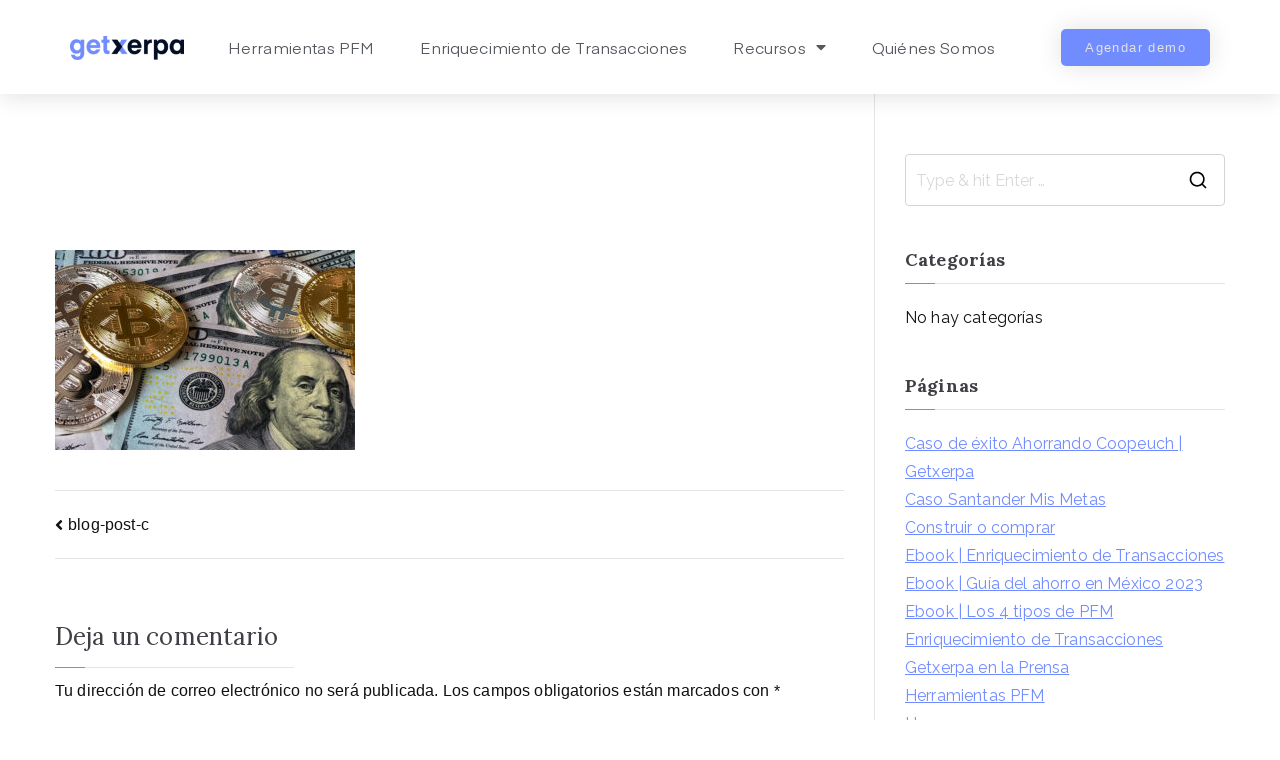

--- FILE ---
content_type: text/css
request_url: https://getxerpa.com/wp-content/uploads/elementor/css/post-556.css?ver=1764336288
body_size: 786
content:
.elementor-kit-556{--e-global-color-primary:#020E26;--e-global-color-secondary:#54595F;--e-global-color-text:#7A7A7A;--e-global-color-accent:#718CFF;--e-global-color-f0da447:#7A7A7A;--e-global-color-81988f8:#0F216B;--e-global-color-0058d02:#333333;--e-global-color-e887516:#E1E1E1;--e-global-color-0ba31bb:rgba(17, 17, 17, 0.02);--e-global-color-bc38522:#4C0CD6;--e-global-typography-primary-font-family:"Eina";--e-global-typography-primary-font-size:38px;--e-global-typography-primary-font-weight:normal;--e-global-typography-primary-line-height:52px;--e-global-typography-secondary-font-family:"Roboto Slab";--e-global-typography-secondary-font-weight:400;--e-global-typography-text-font-family:"Eina";--e-global-typography-text-font-size:16px;--e-global-typography-text-font-weight:normal;--e-global-typography-text-line-height:22px;--e-global-typography-accent-font-family:"Roboto";--e-global-typography-accent-font-weight:500;}.elementor-kit-556 button,.elementor-kit-556 input[type="button"],.elementor-kit-556 input[type="submit"],.elementor-kit-556 .elementor-button{background-color:var( --e-global-color-81988f8 );color:var( --e-global-color-e887516 );}.elementor-kit-556 button:hover,.elementor-kit-556 button:focus,.elementor-kit-556 input[type="button"]:hover,.elementor-kit-556 input[type="button"]:focus,.elementor-kit-556 input[type="submit"]:hover,.elementor-kit-556 input[type="submit"]:focus,.elementor-kit-556 .elementor-button:hover,.elementor-kit-556 .elementor-button:focus{background-color:var( --e-global-color-primary );color:var( --e-global-color-e887516 );}.elementor-kit-556 e-page-transition{background-color:#FFBC7D;}.elementor-section.elementor-section-boxed > .elementor-container{max-width:1140px;}.e-con{--container-max-width:1140px;}.elementor-widget:not(:last-child){margin-block-end:20px;}.elementor-element{--widgets-spacing:20px 20px;--widgets-spacing-row:20px;--widgets-spacing-column:20px;}{}h1.entry-title{display:var(--page-title-display);}@media(max-width:1024px){.elementor-section.elementor-section-boxed > .elementor-container{max-width:1024px;}.e-con{--container-max-width:1024px;}}@media(max-width:767px){.elementor-section.elementor-section-boxed > .elementor-container{max-width:767px;}.e-con{--container-max-width:767px;}}/* Start Custom Fonts CSS */@font-face {
	font-family: 'Eina';
	font-style: normal;
	font-weight: bold;
	font-display: auto;
	src: url('https://getxerpa.com/wp-content/uploads/2021/09/Eina01-Bold.ttf') format('truetype');
}
@font-face {
	font-family: 'Eina';
	font-style: normal;
	font-weight: normal;
	font-display: auto;
	src: url('https://getxerpa.com/wp-content/uploads/2021/09/Eina01-Regular.ttf') format('truetype');
}
/* End Custom Fonts CSS */

--- FILE ---
content_type: text/css
request_url: https://getxerpa.com/wp-content/uploads/elementor/css/post-2589.css?ver=1764336288
body_size: 1626
content:
.elementor-2589 .elementor-element.elementor-element-16f20310 > .elementor-container > .elementor-column > .elementor-widget-wrap{align-content:center;align-items:center;}.elementor-2589 .elementor-element.elementor-element-16f20310:not(.elementor-motion-effects-element-type-background), .elementor-2589 .elementor-element.elementor-element-16f20310 > .elementor-motion-effects-container > .elementor-motion-effects-layer{background-color:#ffffff;}.elementor-2589 .elementor-element.elementor-element-16f20310{box-shadow:0px 0px 24px 0px rgba(0,0,0,0.15);transition:background 0.3s, border 0.3s, border-radius 0.3s, box-shadow 0.3s;z-index:1;}.elementor-2589 .elementor-element.elementor-element-16f20310 > .elementor-background-overlay{transition:background 0.3s, border-radius 0.3s, opacity 0.3s;}.elementor-widget-theme-site-logo .widget-image-caption{color:var( --e-global-color-text );font-family:var( --e-global-typography-text-font-family ), Sans-serif;font-size:var( --e-global-typography-text-font-size );font-weight:var( --e-global-typography-text-font-weight );line-height:var( --e-global-typography-text-line-height );}.elementor-2589 .elementor-element.elementor-element-4d9e9af9 img{width:120px;}.elementor-2589 .elementor-element.elementor-element-7851c9e0 .elementor-element-populated .elementor-heading-title{color:var( --e-global-color-primary );}.elementor-widget-nav-menu .elementor-nav-menu .elementor-item{font-family:var( --e-global-typography-primary-font-family ), Sans-serif;font-size:var( --e-global-typography-primary-font-size );font-weight:var( --e-global-typography-primary-font-weight );line-height:var( --e-global-typography-primary-line-height );}.elementor-widget-nav-menu .elementor-nav-menu--main .elementor-item{color:var( --e-global-color-text );fill:var( --e-global-color-text );}.elementor-widget-nav-menu .elementor-nav-menu--main .elementor-item:hover,
					.elementor-widget-nav-menu .elementor-nav-menu--main .elementor-item.elementor-item-active,
					.elementor-widget-nav-menu .elementor-nav-menu--main .elementor-item.highlighted,
					.elementor-widget-nav-menu .elementor-nav-menu--main .elementor-item:focus{color:var( --e-global-color-accent );fill:var( --e-global-color-accent );}.elementor-widget-nav-menu .elementor-nav-menu--main:not(.e--pointer-framed) .elementor-item:before,
					.elementor-widget-nav-menu .elementor-nav-menu--main:not(.e--pointer-framed) .elementor-item:after{background-color:var( --e-global-color-accent );}.elementor-widget-nav-menu .e--pointer-framed .elementor-item:before,
					.elementor-widget-nav-menu .e--pointer-framed .elementor-item:after{border-color:var( --e-global-color-accent );}.elementor-widget-nav-menu{--e-nav-menu-divider-color:var( --e-global-color-text );}.elementor-widget-nav-menu .elementor-nav-menu--dropdown .elementor-item, .elementor-widget-nav-menu .elementor-nav-menu--dropdown  .elementor-sub-item{font-family:var( --e-global-typography-accent-font-family ), Sans-serif;font-weight:var( --e-global-typography-accent-font-weight );}.elementor-2589 .elementor-element.elementor-element-5d420e6b{width:var( --container-widget-width, 101.754% );max-width:101.754%;--container-widget-width:101.754%;--container-widget-flex-grow:0;--e-nav-menu-horizontal-menu-item-margin:calc( 6px / 2 );--nav-menu-icon-size:30px;}.elementor-2589 .elementor-element.elementor-element-5d420e6b .elementor-menu-toggle{margin-left:auto;background-color:rgba(0,0,0,0);border-width:0px;border-radius:0px;}.elementor-2589 .elementor-element.elementor-element-5d420e6b .elementor-nav-menu .elementor-item{font-size:14px;font-weight:400;}.elementor-2589 .elementor-element.elementor-element-5d420e6b .elementor-nav-menu--main .elementor-item{color:#54595f;fill:#54595f;padding-top:36px;padding-bottom:36px;}.elementor-2589 .elementor-element.elementor-element-5d420e6b .elementor-nav-menu--main .elementor-item:hover,
					.elementor-2589 .elementor-element.elementor-element-5d420e6b .elementor-nav-menu--main .elementor-item.elementor-item-active,
					.elementor-2589 .elementor-element.elementor-element-5d420e6b .elementor-nav-menu--main .elementor-item.highlighted,
					.elementor-2589 .elementor-element.elementor-element-5d420e6b .elementor-nav-menu--main .elementor-item:focus{color:var( --e-global-color-primary );fill:var( --e-global-color-primary );}.elementor-2589 .elementor-element.elementor-element-5d420e6b .elementor-nav-menu--main:not(.e--pointer-framed) .elementor-item:before,
					.elementor-2589 .elementor-element.elementor-element-5d420e6b .elementor-nav-menu--main:not(.e--pointer-framed) .elementor-item:after{background-color:var( --e-global-color-primary );}.elementor-2589 .elementor-element.elementor-element-5d420e6b .e--pointer-framed .elementor-item:before,
					.elementor-2589 .elementor-element.elementor-element-5d420e6b .e--pointer-framed .elementor-item:after{border-color:var( --e-global-color-primary );}.elementor-2589 .elementor-element.elementor-element-5d420e6b .elementor-nav-menu--main .elementor-item.elementor-item-active{color:var( --e-global-color-accent );}.elementor-2589 .elementor-element.elementor-element-5d420e6b .elementor-nav-menu--main:not(.e--pointer-framed) .elementor-item.elementor-item-active:before,
					.elementor-2589 .elementor-element.elementor-element-5d420e6b .elementor-nav-menu--main:not(.e--pointer-framed) .elementor-item.elementor-item-active:after{background-color:var( --e-global-color-accent );}.elementor-2589 .elementor-element.elementor-element-5d420e6b .e--pointer-framed .elementor-item.elementor-item-active:before,
					.elementor-2589 .elementor-element.elementor-element-5d420e6b .e--pointer-framed .elementor-item.elementor-item-active:after{border-color:var( --e-global-color-accent );}.elementor-2589 .elementor-element.elementor-element-5d420e6b .e--pointer-framed .elementor-item:before{border-width:3px;}.elementor-2589 .elementor-element.elementor-element-5d420e6b .e--pointer-framed.e--animation-draw .elementor-item:before{border-width:0 0 3px 3px;}.elementor-2589 .elementor-element.elementor-element-5d420e6b .e--pointer-framed.e--animation-draw .elementor-item:after{border-width:3px 3px 0 0;}.elementor-2589 .elementor-element.elementor-element-5d420e6b .e--pointer-framed.e--animation-corners .elementor-item:before{border-width:3px 0 0 3px;}.elementor-2589 .elementor-element.elementor-element-5d420e6b .e--pointer-framed.e--animation-corners .elementor-item:after{border-width:0 3px 3px 0;}.elementor-2589 .elementor-element.elementor-element-5d420e6b .e--pointer-underline .elementor-item:after,
					 .elementor-2589 .elementor-element.elementor-element-5d420e6b .e--pointer-overline .elementor-item:before,
					 .elementor-2589 .elementor-element.elementor-element-5d420e6b .e--pointer-double-line .elementor-item:before,
					 .elementor-2589 .elementor-element.elementor-element-5d420e6b .e--pointer-double-line .elementor-item:after{height:3px;}.elementor-2589 .elementor-element.elementor-element-5d420e6b .elementor-nav-menu--main:not(.elementor-nav-menu--layout-horizontal) .elementor-nav-menu > li:not(:last-child){margin-bottom:6px;}.elementor-2589 .elementor-element.elementor-element-5d420e6b .elementor-nav-menu--dropdown a, .elementor-2589 .elementor-element.elementor-element-5d420e6b .elementor-menu-toggle{color:#54595F;fill:#54595F;}.elementor-2589 .elementor-element.elementor-element-5d420e6b .elementor-nav-menu--dropdown{background-color:#f2f2f2;}.elementor-2589 .elementor-element.elementor-element-5d420e6b .elementor-nav-menu--dropdown a:hover,
					.elementor-2589 .elementor-element.elementor-element-5d420e6b .elementor-nav-menu--dropdown a:focus,
					.elementor-2589 .elementor-element.elementor-element-5d420e6b .elementor-nav-menu--dropdown a.elementor-item-active,
					.elementor-2589 .elementor-element.elementor-element-5d420e6b .elementor-nav-menu--dropdown a.highlighted,
					.elementor-2589 .elementor-element.elementor-element-5d420e6b .elementor-menu-toggle:hover,
					.elementor-2589 .elementor-element.elementor-element-5d420e6b .elementor-menu-toggle:focus{color:var( --e-global-color-primary );}.elementor-2589 .elementor-element.elementor-element-5d420e6b .elementor-nav-menu--dropdown a:hover,
					.elementor-2589 .elementor-element.elementor-element-5d420e6b .elementor-nav-menu--dropdown a:focus,
					.elementor-2589 .elementor-element.elementor-element-5d420e6b .elementor-nav-menu--dropdown a.elementor-item-active,
					.elementor-2589 .elementor-element.elementor-element-5d420e6b .elementor-nav-menu--dropdown a.highlighted{background-color:#ededed;}.elementor-2589 .elementor-element.elementor-element-5d420e6b .elementor-nav-menu--dropdown a.elementor-item-active{color:var( --e-global-color-accent );}.elementor-2589 .elementor-element.elementor-element-5d420e6b .elementor-nav-menu--dropdown .elementor-item, .elementor-2589 .elementor-element.elementor-element-5d420e6b .elementor-nav-menu--dropdown  .elementor-sub-item{font-size:15px;}.elementor-2589 .elementor-element.elementor-element-5d420e6b div.elementor-menu-toggle{color:#000000;}.elementor-2589 .elementor-element.elementor-element-5d420e6b div.elementor-menu-toggle svg{fill:#000000;}.elementor-2589 .elementor-element.elementor-element-5d420e6b div.elementor-menu-toggle:hover, .elementor-2589 .elementor-element.elementor-element-5d420e6b div.elementor-menu-toggle:focus{color:var( --e-global-color-accent );}.elementor-2589 .elementor-element.elementor-element-5d420e6b div.elementor-menu-toggle:hover svg, .elementor-2589 .elementor-element.elementor-element-5d420e6b div.elementor-menu-toggle:focus svg{fill:var( --e-global-color-accent );}.elementor-widget-button .elementor-button{background-color:var( --e-global-color-accent );font-family:var( --e-global-typography-accent-font-family ), Sans-serif;font-weight:var( --e-global-typography-accent-font-weight );}.elementor-2589 .elementor-element.elementor-element-79e15050 .elementor-button:hover, .elementor-2589 .elementor-element.elementor-element-79e15050 .elementor-button:focus{background-color:var( --e-global-color-primary );color:#FFFFFF;}.elementor-2589 .elementor-element.elementor-element-79e15050 .elementor-button{font-size:13px;letter-spacing:1.4px;box-shadow:0px 0px 27px 0px rgba(0,0,0,0.12);border-radius:5px 5px 5px 5px;}.elementor-2589 .elementor-element.elementor-element-79e15050 .elementor-button:hover svg, .elementor-2589 .elementor-element.elementor-element-79e15050 .elementor-button:focus svg{fill:#FFFFFF;}.elementor-theme-builder-content-area{height:400px;}.elementor-location-header:before, .elementor-location-footer:before{content:"";display:table;clear:both;}@media(max-width:1024px){.elementor-2589 .elementor-element.elementor-element-16f20310{padding:20px 20px 20px 20px;}.elementor-widget-theme-site-logo .widget-image-caption{font-size:var( --e-global-typography-text-font-size );line-height:var( --e-global-typography-text-line-height );}.elementor-widget-nav-menu .elementor-nav-menu .elementor-item{font-size:var( --e-global-typography-primary-font-size );line-height:var( --e-global-typography-primary-line-height );}.elementor-2589 .elementor-element.elementor-element-5d420e6b .elementor-nav-menu .elementor-item{font-size:13px;}.elementor-2589 .elementor-element.elementor-element-5d420e6b .elementor-nav-menu--main .elementor-item{padding-left:14px;padding-right:14px;}.elementor-2589 .elementor-element.elementor-element-5d420e6b{--e-nav-menu-horizontal-menu-item-margin:calc( 0px / 2 );}.elementor-2589 .elementor-element.elementor-element-5d420e6b .elementor-nav-menu--main:not(.elementor-nav-menu--layout-horizontal) .elementor-nav-menu > li:not(:last-child){margin-bottom:0px;}}@media(max-width:767px){.elementor-2589 .elementor-element.elementor-element-16f20310{padding:20px 20px 20px 20px;}.elementor-2589 .elementor-element.elementor-element-3b3e2ae2{width:50%;}.elementor-2589 .elementor-element.elementor-element-3b3e2ae2 > .elementor-element-populated{margin:0px 0px 0px 0px;--e-column-margin-right:0px;--e-column-margin-left:0px;}.elementor-widget-theme-site-logo .widget-image-caption{font-size:var( --e-global-typography-text-font-size );line-height:var( --e-global-typography-text-line-height );}.elementor-2589 .elementor-element.elementor-element-4d9e9af9{text-align:left;}.elementor-2589 .elementor-element.elementor-element-4d9e9af9 img{width:70px;}.elementor-2589 .elementor-element.elementor-element-7851c9e0{width:50%;}.elementor-2589 .elementor-element.elementor-element-7851c9e0 > .elementor-element-populated{margin:0px 0px 0px 0px;--e-column-margin-right:0px;--e-column-margin-left:0px;}.elementor-widget-nav-menu .elementor-nav-menu .elementor-item{font-size:var( --e-global-typography-primary-font-size );line-height:var( --e-global-typography-primary-line-height );}.elementor-2589 .elementor-element.elementor-element-5d420e6b .elementor-nav-menu--dropdown a{padding-top:12px;padding-bottom:12px;}.elementor-2589 .elementor-element.elementor-element-5d420e6b .elementor-nav-menu--main > .elementor-nav-menu > li > .elementor-nav-menu--dropdown, .elementor-2589 .elementor-element.elementor-element-5d420e6b .elementor-nav-menu__container.elementor-nav-menu--dropdown{margin-top:20px !important;}.elementor-2589 .elementor-element.elementor-element-1db846d3{width:50%;}}@media(min-width:768px){.elementor-2589 .elementor-element.elementor-element-3b3e2ae2{width:10%;}.elementor-2589 .elementor-element.elementor-element-7851c9e0{width:75%;}.elementor-2589 .elementor-element.elementor-element-1db846d3{width:15%;}}@media(max-width:1024px) and (min-width:768px){.elementor-2589 .elementor-element.elementor-element-3b3e2ae2{width:20%;}.elementor-2589 .elementor-element.elementor-element-7851c9e0{width:60%;}.elementor-2589 .elementor-element.elementor-element-1db846d3{width:20%;}}

--- FILE ---
content_type: text/css
request_url: https://getxerpa.com/wp-content/uploads/elementor/css/post-2573.css?ver=1764336288
body_size: 1904
content:
.elementor-2573 .elementor-element.elementor-element-22fbe716:not(.elementor-motion-effects-element-type-background), .elementor-2573 .elementor-element.elementor-element-22fbe716 > .elementor-motion-effects-container > .elementor-motion-effects-layer{background-color:var( --e-global-color-primary );}.elementor-2573 .elementor-element.elementor-element-22fbe716{transition:background 0.3s, border 0.3s, border-radius 0.3s, box-shadow 0.3s;padding:70px 0px 70px 0px;}.elementor-2573 .elementor-element.elementor-element-22fbe716 > .elementor-background-overlay{transition:background 0.3s, border-radius 0.3s, opacity 0.3s;}.elementor-2573 .elementor-element.elementor-element-7cc8d714 > .elementor-element-populated{margin:0px 80px 0px 0px;--e-column-margin-right:80px;--e-column-margin-left:0px;}.elementor-widget-image .widget-image-caption{color:var( --e-global-color-text );font-family:var( --e-global-typography-text-font-family ), Sans-serif;font-size:var( --e-global-typography-text-font-size );font-weight:var( --e-global-typography-text-font-weight );line-height:var( --e-global-typography-text-line-height );}.elementor-2573 .elementor-element.elementor-element-5d12312{text-align:left;}.elementor-widget-text-editor{font-family:var( --e-global-typography-text-font-family ), Sans-serif;font-size:var( --e-global-typography-text-font-size );font-weight:var( --e-global-typography-text-font-weight );line-height:var( --e-global-typography-text-line-height );color:var( --e-global-color-text );}.elementor-widget-text-editor.elementor-drop-cap-view-stacked .elementor-drop-cap{background-color:var( --e-global-color-primary );}.elementor-widget-text-editor.elementor-drop-cap-view-framed .elementor-drop-cap, .elementor-widget-text-editor.elementor-drop-cap-view-default .elementor-drop-cap{color:var( --e-global-color-primary );border-color:var( --e-global-color-primary );}.elementor-2573 .elementor-element.elementor-element-1ce447de{font-size:14px;font-weight:300;color:#F1F1F1;}.elementor-2573 .elementor-element.elementor-element-0d74b86{font-family:var( --e-global-typography-accent-font-family ), Sans-serif;font-weight:var( --e-global-typography-accent-font-weight );color:#FFFFFFA6;}.elementor-2573 .elementor-element.elementor-element-7ce6009d .elementor-repeater-item-2caf987.elementor-social-icon{background-color:var( --e-global-color-accent );}.elementor-2573 .elementor-element.elementor-element-7ce6009d .elementor-repeater-item-dc10550.elementor-social-icon{background-color:var( --e-global-color-accent );}.elementor-2573 .elementor-element.elementor-element-7ce6009d .elementor-repeater-item-2f1590b.elementor-social-icon{background-color:var( --e-global-color-accent );}.elementor-2573 .elementor-element.elementor-element-7ce6009d{--grid-template-columns:repeat(0, auto);--icon-size:15px;--grid-column-gap:9px;--grid-row-gap:0px;}.elementor-2573 .elementor-element.elementor-element-7ce6009d .elementor-widget-container{text-align:left;}.elementor-2573 .elementor-element.elementor-element-7ce6009d > .elementor-widget-container{padding:20px 0px 0px 0px;}.elementor-2573 .elementor-element.elementor-element-7ce6009d .elementor-social-icon{background-color:rgba(255,255,255,0.21);--icon-padding:0.6em;}.elementor-2573 .elementor-element.elementor-element-7ce6009d .elementor-social-icon i{color:#ffffff;}.elementor-2573 .elementor-element.elementor-element-7ce6009d .elementor-social-icon svg{fill:#ffffff;}.elementor-2573 .elementor-element.elementor-element-7ce6009d .elementor-social-icon:hover{background-color:#ffffff;}.elementor-2573 .elementor-element.elementor-element-7ce6009d .elementor-social-icon:hover i{color:#001c38;}.elementor-2573 .elementor-element.elementor-element-7ce6009d .elementor-social-icon:hover svg{fill:#001c38;}.elementor-widget-icon-list .elementor-icon-list-item:not(:last-child):after{border-color:var( --e-global-color-text );}.elementor-widget-icon-list .elementor-icon-list-icon i{color:var( --e-global-color-primary );}.elementor-widget-icon-list .elementor-icon-list-icon svg{fill:var( --e-global-color-primary );}.elementor-widget-icon-list .elementor-icon-list-item > .elementor-icon-list-text, .elementor-widget-icon-list .elementor-icon-list-item > a{font-family:var( --e-global-typography-text-font-family ), Sans-serif;font-size:var( --e-global-typography-text-font-size );font-weight:var( --e-global-typography-text-font-weight );line-height:var( --e-global-typography-text-line-height );}.elementor-widget-icon-list .elementor-icon-list-text{color:var( --e-global-color-secondary );}.elementor-2573 .elementor-element.elementor-element-eae659b .elementor-icon-list-icon i{transition:color 0.3s;}.elementor-2573 .elementor-element.elementor-element-eae659b .elementor-icon-list-icon svg{transition:fill 0.3s;}.elementor-2573 .elementor-element.elementor-element-eae659b{--e-icon-list-icon-size:14px;--icon-vertical-offset:0px;}.elementor-2573 .elementor-element.elementor-element-eae659b .elementor-icon-list-item > .elementor-icon-list-text, .elementor-2573 .elementor-element.elementor-element-eae659b .elementor-icon-list-item > a{font-family:"Eina", Sans-serif;font-size:12px;font-weight:normal;line-height:22px;}.elementor-2573 .elementor-element.elementor-element-eae659b .elementor-icon-list-text{color:#FFFFFF;transition:color 0.3s;}.elementor-bc-flex-widget .elementor-2573 .elementor-element.elementor-element-3e1ed648.elementor-column .elementor-widget-wrap{align-items:flex-start;}.elementor-2573 .elementor-element.elementor-element-3e1ed648.elementor-column.elementor-element[data-element_type="column"] > .elementor-widget-wrap.elementor-element-populated{align-content:flex-start;align-items:flex-start;}.elementor-widget-heading .elementor-heading-title{font-family:var( --e-global-typography-primary-font-family ), Sans-serif;font-size:var( --e-global-typography-primary-font-size );font-weight:var( --e-global-typography-primary-font-weight );line-height:var( --e-global-typography-primary-line-height );color:var( --e-global-color-primary );}.elementor-2573 .elementor-element.elementor-element-19d36718{text-align:left;}.elementor-2573 .elementor-element.elementor-element-19d36718 .elementor-heading-title{font-size:18px;font-weight:500;color:#ffffff;}.elementor-2573 .elementor-element.elementor-element-6f9dcb6e .elementor-icon-list-items:not(.elementor-inline-items) .elementor-icon-list-item:not(:last-child){padding-block-end:calc(5px/2);}.elementor-2573 .elementor-element.elementor-element-6f9dcb6e .elementor-icon-list-items:not(.elementor-inline-items) .elementor-icon-list-item:not(:first-child){margin-block-start:calc(5px/2);}.elementor-2573 .elementor-element.elementor-element-6f9dcb6e .elementor-icon-list-items.elementor-inline-items .elementor-icon-list-item{margin-inline:calc(5px/2);}.elementor-2573 .elementor-element.elementor-element-6f9dcb6e .elementor-icon-list-items.elementor-inline-items{margin-inline:calc(-5px/2);}.elementor-2573 .elementor-element.elementor-element-6f9dcb6e .elementor-icon-list-items.elementor-inline-items .elementor-icon-list-item:after{inset-inline-end:calc(-5px/2);}.elementor-2573 .elementor-element.elementor-element-6f9dcb6e .elementor-icon-list-icon i{color:#020E26;transition:color 0.3s;}.elementor-2573 .elementor-element.elementor-element-6f9dcb6e .elementor-icon-list-icon svg{fill:#020E26;transition:fill 0.3s;}.elementor-2573 .elementor-element.elementor-element-6f9dcb6e{--e-icon-list-icon-size:0px;--icon-vertical-offset:0px;}.elementor-2573 .elementor-element.elementor-element-6f9dcb6e .elementor-icon-list-icon{padding-inline-end:0px;}.elementor-2573 .elementor-element.elementor-element-6f9dcb6e .elementor-icon-list-item > .elementor-icon-list-text, .elementor-2573 .elementor-element.elementor-element-6f9dcb6e .elementor-icon-list-item > a{font-size:14px;font-weight:300;}.elementor-2573 .elementor-element.elementor-element-6f9dcb6e .elementor-icon-list-text{color:#F1F1F1;transition:color 0.3s;}.elementor-bc-flex-widget .elementor-2573 .elementor-element.elementor-element-52610a78.elementor-column .elementor-widget-wrap{align-items:flex-start;}.elementor-2573 .elementor-element.elementor-element-52610a78.elementor-column.elementor-element[data-element_type="column"] > .elementor-widget-wrap.elementor-element-populated{align-content:flex-start;align-items:flex-start;}.elementor-2573 .elementor-element.elementor-element-55d79a06{text-align:left;}.elementor-2573 .elementor-element.elementor-element-55d79a06 .elementor-heading-title{font-size:18px;font-weight:500;color:#ffffff;}.elementor-2573 .elementor-element.elementor-element-7b2a2a6e .elementor-icon-list-items:not(.elementor-inline-items) .elementor-icon-list-item:not(:last-child){padding-block-end:calc(5px/2);}.elementor-2573 .elementor-element.elementor-element-7b2a2a6e .elementor-icon-list-items:not(.elementor-inline-items) .elementor-icon-list-item:not(:first-child){margin-block-start:calc(5px/2);}.elementor-2573 .elementor-element.elementor-element-7b2a2a6e .elementor-icon-list-items.elementor-inline-items .elementor-icon-list-item{margin-inline:calc(5px/2);}.elementor-2573 .elementor-element.elementor-element-7b2a2a6e .elementor-icon-list-items.elementor-inline-items{margin-inline:calc(-5px/2);}.elementor-2573 .elementor-element.elementor-element-7b2a2a6e .elementor-icon-list-items.elementor-inline-items .elementor-icon-list-item:after{inset-inline-end:calc(-5px/2);}.elementor-2573 .elementor-element.elementor-element-7b2a2a6e .elementor-icon-list-icon i{transition:color 0.3s;}.elementor-2573 .elementor-element.elementor-element-7b2a2a6e .elementor-icon-list-icon svg{transition:fill 0.3s;}.elementor-2573 .elementor-element.elementor-element-7b2a2a6e{--e-icon-list-icon-size:0px;--icon-vertical-offset:0px;}.elementor-2573 .elementor-element.elementor-element-7b2a2a6e .elementor-icon-list-icon{padding-inline-end:0px;}.elementor-2573 .elementor-element.elementor-element-7b2a2a6e .elementor-icon-list-item > .elementor-icon-list-text, .elementor-2573 .elementor-element.elementor-element-7b2a2a6e .elementor-icon-list-item > a{font-size:14px;font-weight:300;}.elementor-2573 .elementor-element.elementor-element-7b2a2a6e .elementor-icon-list-text{color:#F1F1F1;transition:color 0.3s;}.elementor-2573 .elementor-element.elementor-element-73bd739 > .elementor-widget-wrap > .elementor-widget:not(.elementor-widget__width-auto):not(.elementor-widget__width-initial):not(:last-child):not(.elementor-absolute){margin-bottom:0px;}.elementor-2573 .elementor-element.elementor-element-47c7d05 .elementor-heading-title{font-family:"Eina", Sans-serif;font-size:18px;font-weight:500;line-height:52px;color:#F1F1F1;}.elementor-2573 .elementor-element.elementor-element-82a7370 > .elementor-widget-container{margin:10px 10px 10px 10px;}.elementor-2573 .elementor-element.elementor-element-87c564c > .elementor-container > .elementor-column > .elementor-widget-wrap{align-content:center;align-items:center;}.elementor-2573 .elementor-element.elementor-element-87c564c:not(.elementor-motion-effects-element-type-background), .elementor-2573 .elementor-element.elementor-element-87c564c > .elementor-motion-effects-container > .elementor-motion-effects-layer{background-color:var( --e-global-color-primary );}.elementor-2573 .elementor-element.elementor-element-87c564c > .elementor-container{min-height:50px;}.elementor-2573 .elementor-element.elementor-element-87c564c{border-style:solid;border-width:1px 0px 0px 0px;border-color:rgba(255,255,255,0.19);transition:background 0.3s, border 0.3s, border-radius 0.3s, box-shadow 0.3s;}.elementor-2573 .elementor-element.elementor-element-87c564c > .elementor-background-overlay{transition:background 0.3s, border-radius 0.3s, opacity 0.3s;}.elementor-2573 .elementor-element.elementor-element-1e5b78a7{text-align:center;}.elementor-2573 .elementor-element.elementor-element-1e5b78a7 .elementor-heading-title{font-size:12px;font-weight:300;color:#F1F1F1;}.elementor-theme-builder-content-area{height:400px;}.elementor-location-header:before, .elementor-location-footer:before{content:"";display:table;clear:both;}@media(max-width:1024px){.elementor-2573 .elementor-element.elementor-element-22fbe716{padding:50px 20px 50px 20px;}.elementor-2573 .elementor-element.elementor-element-7cc8d714 > .elementor-element-populated{margin:0% 15% 0% 0%;--e-column-margin-right:15%;--e-column-margin-left:0%;}.elementor-widget-image .widget-image-caption{font-size:var( --e-global-typography-text-font-size );line-height:var( --e-global-typography-text-line-height );}.elementor-widget-text-editor{font-size:var( --e-global-typography-text-font-size );line-height:var( --e-global-typography-text-line-height );}.elementor-2573 .elementor-element.elementor-element-7ce6009d{--icon-size:10px;}.elementor-widget-icon-list .elementor-icon-list-item > .elementor-icon-list-text, .elementor-widget-icon-list .elementor-icon-list-item > a{font-size:var( --e-global-typography-text-font-size );line-height:var( --e-global-typography-text-line-height );}.elementor-widget-heading .elementor-heading-title{font-size:var( --e-global-typography-primary-font-size );line-height:var( --e-global-typography-primary-line-height );}.elementor-2573 .elementor-element.elementor-element-6f9dcb6e .elementor-icon-list-item > .elementor-icon-list-text, .elementor-2573 .elementor-element.elementor-element-6f9dcb6e .elementor-icon-list-item > a{font-size:13px;}.elementor-2573 .elementor-element.elementor-element-52610a78 > .elementor-element-populated{margin:0px 0px 0px 0px;--e-column-margin-right:0px;--e-column-margin-left:0px;}.elementor-2573 .elementor-element.elementor-element-7b2a2a6e .elementor-icon-list-item > .elementor-icon-list-text, .elementor-2573 .elementor-element.elementor-element-7b2a2a6e .elementor-icon-list-item > a{font-size:13px;}.elementor-2573 .elementor-element.elementor-element-87c564c{padding:10px 20px 10px 20px;}}@media(max-width:767px){.elementor-2573 .elementor-element.elementor-element-22fbe716{padding:35px 20px 35px 20px;}.elementor-2573 .elementor-element.elementor-element-7cc8d714 > .elementor-element-populated{margin:0px 0px 50px 0px;--e-column-margin-right:0px;--e-column-margin-left:0px;padding:0px 0px 0px 0px;}.elementor-widget-image .widget-image-caption{font-size:var( --e-global-typography-text-font-size );line-height:var( --e-global-typography-text-line-height );}.elementor-widget-text-editor{font-size:var( --e-global-typography-text-font-size );line-height:var( --e-global-typography-text-line-height );}.elementor-2573 .elementor-element.elementor-element-1ce447de{text-align:left;}.elementor-2573 .elementor-element.elementor-element-7ce6009d .elementor-widget-container{text-align:left;}.elementor-widget-icon-list .elementor-icon-list-item > .elementor-icon-list-text, .elementor-widget-icon-list .elementor-icon-list-item > a{font-size:var( --e-global-typography-text-font-size );line-height:var( --e-global-typography-text-line-height );}.elementor-2573 .elementor-element.elementor-element-3e1ed648{width:50%;}.elementor-2573 .elementor-element.elementor-element-3e1ed648 > .elementor-element-populated{padding:0px 0px 0px 0px;}.elementor-widget-heading .elementor-heading-title{font-size:var( --e-global-typography-primary-font-size );line-height:var( --e-global-typography-primary-line-height );}.elementor-2573 .elementor-element.elementor-element-19d36718{text-align:left;}.elementor-2573 .elementor-element.elementor-element-6f9dcb6e .elementor-icon-list-item > .elementor-icon-list-text, .elementor-2573 .elementor-element.elementor-element-6f9dcb6e .elementor-icon-list-item > a{font-size:13px;}.elementor-2573 .elementor-element.elementor-element-52610a78{width:50%;}.elementor-2573 .elementor-element.elementor-element-52610a78 > .elementor-element-populated{padding:0px 0px 0px 0px;}.elementor-2573 .elementor-element.elementor-element-7b2a2a6e .elementor-icon-list-item > .elementor-icon-list-text, .elementor-2573 .elementor-element.elementor-element-7b2a2a6e .elementor-icon-list-item > a{font-size:13px;}.elementor-2573 .elementor-element.elementor-element-73bd739{width:100%;}.elementor-2573 .elementor-element.elementor-element-73bd739 > .elementor-element-populated{margin:020px 0px 0px 0px;--e-column-margin-right:0px;--e-column-margin-left:0px;padding:0px 0px 0px 0px;}.elementor-2573 .elementor-element.elementor-element-87c564c{padding:30px 20px 20px 20px;}.elementor-2573 .elementor-element.elementor-element-6fb2fe38 > .elementor-element-populated{margin:0px 0px 0px 0px;--e-column-margin-right:0px;--e-column-margin-left:0px;padding:0px 0px 0px 0px;}.elementor-2573 .elementor-element.elementor-element-1e5b78a7{text-align:center;}}@media(min-width:768px){.elementor-2573 .elementor-element.elementor-element-7cc8d714{width:27.543%;}.elementor-2573 .elementor-element.elementor-element-3e1ed648{width:23.069%;}.elementor-2573 .elementor-element.elementor-element-52610a78{width:17.106%;}.elementor-2573 .elementor-element.elementor-element-73bd739{width:32.282%;}}@media(max-width:1024px) and (min-width:768px){.elementor-2573 .elementor-element.elementor-element-7cc8d714{width:35%;}.elementor-2573 .elementor-element.elementor-element-3e1ed648{width:20%;}.elementor-2573 .elementor-element.elementor-element-52610a78{width:20%;}.elementor-2573 .elementor-element.elementor-element-73bd739{width:20%;}}